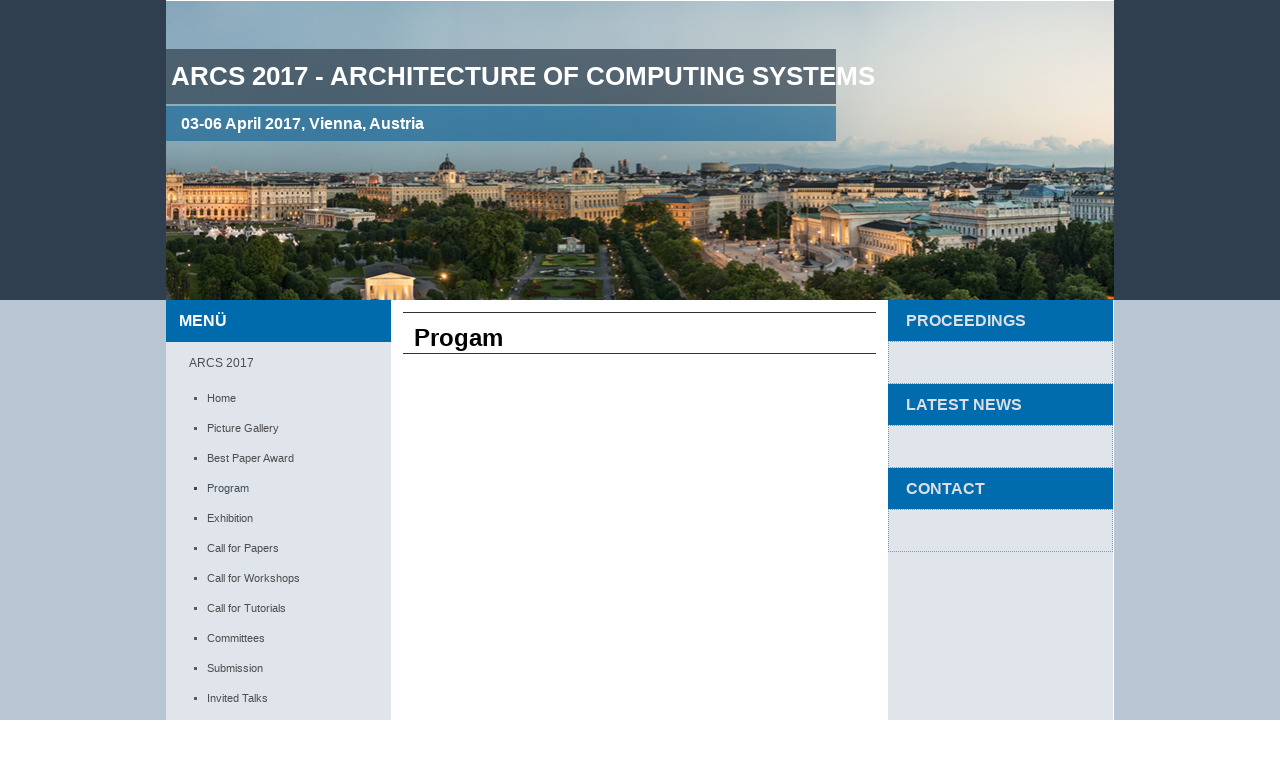

--- FILE ---
content_type: text/html; charset=UTF-8
request_url: http://www.austrian-kangaroos.com/arcs-2017/program.html
body_size: 1486
content:
<!DOCTYPE html>
<html dir="ltr" lang="en-US"><head><!-- Created by Artisteer v4.3.0.60745 -->
    <meta charset="utf-8">
    <title>Progam</title>
    <meta name="viewport" content="initial-scale = 1.0, maximum-scale = 1.0, user-scalable = no, width = device-width">

    <!--[if lt IE 9]><script src="https://html5shiv.googlecode.com/svn/trunk/html5.js"></script><![endif]-->
    <link rel="stylesheet" href="../style.css" media="screen">
    <!--[if lte IE 7]><link rel="stylesheet" href="../style.ie7.css" media="screen" /><![endif]-->
    <link rel="stylesheet" href="../style.responsive.css" media="all">


    <script src="../jquery.js"></script>
    <script src="../script.js"></script>
    <script src="../script.responsive.js"></script>




</head>
<body>
<div id="art-main">
    <div class="art-sheet clearfix">
<header class="art-header">

    <div class="art-shapes">
        <div class="art-textblock art-object640436840">
        <div class="art-object640436840-text-container">
        <div class="art-object640436840-text"></div>
    </div>
    
</div><div class="art-textblock art-object1211284918">
        <div class="art-object1211284918-text-container">
        <div class="art-object1211284918-text"></div>
    </div>
    
</div>
            </div>

<h1 class="art-headline">
    <a href="/">ARCS 2017 - Architecture of computing Systems</a>
</h1>
<h2 class="art-slogan">03-06 April 2017, Vienna, Austria</h2>





                
                    
</header>
<div class="art-layout-wrapper">
                <div class="art-content-layout">
                    <div class="art-content-layout-row">
                        <div class="art-layout-cell art-sidebar1"><div class="art-vmenublock clearfix">
        <div class="art-vmenublockheader">
            <h3 class="t">MENÜ</h3>
        </div>
        <div class="art-vmenublockcontent">
<ul class="art-vmenu"><li><a href="../arcs-2017.html" class="active">ARCS 2017</a><ul class="active"><li><a href="../arcs-2017/home.html" class="">Home</a></li><li><a href="../arcs-2017/picture-gallery.html" class="">Picture Gallery</a></li><li><a href="../arcs-2017/best-paper-award.html" class="">Best Paper Award</a></li><li><a href="../arcs-2017/program.html" class="active">Program</a></li><li><a href="../arcs-2017/exhibition.html">Exhibition</a></li><li><a href="../arcs-2017/call-for-papers.html">Call for Papers</a></li><li><a href="../arcs-2017/call-for-workshops.html">Call for Workshops</a></li><li><a href="../arcs-2017/call-for-tutorials.html">Call for Tutorials</a></li><li><a href="../arcs-2017/committees.html">Committees</a></li><li><a href="../arcs-2017/submission.html">Submission</a></li><li><a href="../arcs-2017/invited-talks.html">Invited Talks</a></li><li><a href="../arcs-2017/workshops-tutorials.html">Workshops &amp; Tutorials</a></li><li><a href="../arcs-2017/registration.html">Registration</a></li><li><a href="../arcs-2017/accomodation.html">Accomodation</a></li><li><a href="../arcs-2017/travel.html">Travel</a></li><li><a href="../arcs-2017/social-program.html">Social Program</a></li></ul></li><li><a href="../archives.html">ARCHIVES</a><ul><li><a href="../archives/arcs-2016.html">ARCS 2016</a></li><li><a href="../archives/arcs-2015.html">ARCS 2015</a></li><li><a href="../archives/arcs-2014.html">ARCS 2014</a></li><li><a href="../archives/arcs-2013.html">ARCS 2013</a></li><li><a href="../archives/arcs-2012.html">ARCS 2012</a></li><li><a href="../archives/arcs-2011.html">ARCS 2011</a></li><li><a href="../archives/arcs-2010.html">ARCS 2010</a></li><li><a href="../archives/arcs-2009.html">ARCS 2009</a></li><li><a href="../archives/arcs-2008.html">ARCS 2008</a></li><li><a href="../archives/arcs-2007.html">ARCS 2007</a></li></ul></li></ul>
                
        </div>
</div></div>
                        <div class="art-layout-cell art-content"><article class="art-post art-article">
                                <div class="art-postmetadataheader">
                                        <h2 class="art-postheader">Progam</h2>
                                    </div>
                                                
                <div class="art-postcontent art-postcontent-0 clearfix"><p><br></p></div>
                                
                

</article></div>
                        <div class="art-layout-cell art-sidebar2"><div class="art-block clearfix">
        <div class="art-blockheader">
            <h3 class="t">PROCEEDINGS</h3>
        </div>
        <div class="art-blockcontent"><p><br></p></div>
</div><div class="art-block clearfix">
        <div class="art-blockheader">
            <h3 class="t">LATEST NEWS</h3>
        </div>
        <div class="art-blockcontent"><p><span style="font-weight: bold;"><br></span></p></div>
</div><div class="art-block clearfix">
        <div class="art-blockheader">
            <h3 class="t">CONTACT</h3>
        </div>
        <div class="art-blockcontent"><p><span style="font-weight: bold;"><br></span></p></div>
</div></div>
                    </div>
                </div>
            </div>
    </div>
<footer class="art-footer">
  <div class="art-footer-inner">
<div class="art-content-layout">
    <div class="art-content-layout-row">
    <div class="art-layout-cell layout-item-0" style="width: 50%">
        <br>
    </div><div class="art-layout-cell layout-item-0" style="width: 50%">
        <p style="padding-right: 20px; text-align: left;"><br></p><br><br><p><br></p>
    </div>
    </div>
</div>

    <p class="art-page-footer">
        <span id="art-footnote-links"><a href="http://www.artisteer.com/" target="_blank">Web Template</a> created with Artisteer.</span>
    </p>
  </div>
</footer>

</div>


</body></html>